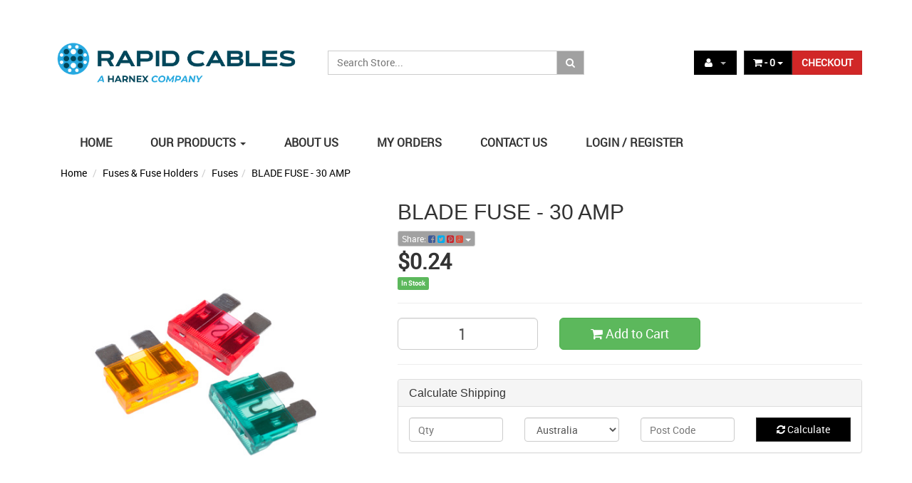

--- FILE ---
content_type: text/html; charset=utf-8
request_url: https://www.rapidcables.com.au/blade-fuse-30-amp
body_size: 25905
content:
<!DOCTYPE html>
<html lang="en">
<head>
<meta http-equiv="Content-Type" content="text/html; charset=utf-8"/>
<meta name="google-site-verification" content="MWJ2AZjMYSC1imjv5hVG5o-m4rBjl04Cxa7rSPwnFOk" />
<meta name="description" content="BLADE FUSE - 30 AMP - Rapid Cables"/>
<meta name="viewport" content="width=device-width, initial-scale=1.0, user-scalable=0"/>
<meta property="og:image" content="/assets/full/E00009.jpg?20210309030334"/>
<meta property="og:title" content="BLADE FUSE - 30 AMP - Rapid Cables"/>
<meta property="og:site_name" content="rapidcables.com.au "/>

<title>BLADE FUSE - 30 AMP - Rapid Cables</title>
<link rel="canonical" href="/blade-fuse-30-amp"/>
<link rel="shortcut icon" href="https://www.rapidcables.com.au/assets/favicon_logo.png"/>
<link class="theme-selector" rel="stylesheet" type="text/css" href="/assets/themes/2016-01-rapidcables-171391/css/app.css?1764651545" media="all"/>
<link rel="stylesheet" type="text/css" href="/assets/themes/2016-01-rapidcables-171391/css/style.css?1333&1764651545" media="all"/>

<link rel="stylesheet" type="text/css" href="https://maxcdn.bootstrapcdn.com/font-awesome/4.3.0/css/font-awesome.min.css" media="all"/>
<link rel="stylesheet" type="text/css" href="https://cdn.neto.com.au/assets/neto-cdn/jquery_ui/1.11.1/css/custom-theme/jquery-ui-1.8.18.custom.css" media="all"/>
<link rel="stylesheet" type="text/css" href="https://cdn.neto.com.au/assets/neto-cdn/fancybox/2.1.5/jquery.fancybox.css" media="all"/>
<!--[if lte IE 8]>
	<script type="text/javascript" src="https://cdn.neto.com.au/assets/neto-cdn/html5shiv/3.7.0/html5shiv.js"></script>
	<script type="text/javascript" src="https://cdn.neto.com.au/assets/neto-cdn/respond.js/1.3.0/respond.min.js"></script>
<![endif]-->
<!-- Begin: Script 103 -->
<!-- Google Analytics -->
<script>
(function(i,s,o,g,r,a,m){i['GoogleAnalyticsObject']=r;i[r]=i[r]||function(){
(i[r].q=i[r].q||[]).push(arguments)},i[r].l=1*new Date();a=s.createElement(o),
m=s.getElementsByTagName(o)[0];a.async=1;a.src=g;m.parentNode.insertBefore(a,m)
})(window,document,'script','//www.google-analytics.com/analytics.js','ga');
ga('create', 'UA-43708668-1', 'auto');
</script>
<!-- End Google Analytics -->
<!-- End: Script 103 -->


</head>
<body id="n_product" class="n_2016-01-rapidcables-171391">
   <div class="container header-message"> <div class="row"> <div class="col-xs-12"></div> </div> </div>
<div class="container wrapper-header">
	<div class="row row-padded">
		<div class="col-xs-12 col-sm-4 wrapper-logo">
			<a href="https://www.rapidcables.com.au" title="Rapid Cables & Accessories">
				<img class="logo" src="/assets/website_logo.png" alt="Rapid Cables & Accessories"/>
			</a>
		</div>
		<div class="col-xs-12 col-sm-4">
			<div class="header-search">
				<form name="productsearch" method="get" action="/">
					<input type="hidden" name="rf" value="kw"/>
					<div class="input-group">
						<input class="form-control ajax_search" value="" id="name_search" autocomplete="off" name="kw" placeholder="Search Store..." type="text"/>
						<span class="input-group-btn">
							<button type="submit" value="Search" class="btn btn-default"><i class="fa fa-search"></i></button>
						</span>
					</div>
				</form>
			</div>
		</div>
		<div class="hidden-xs col-sm-4 text-right">
			<div id="header-cart" class="btn-group">
				<!-- USER HERE -->
				<ul class="nav navbar-nav hidden-xs myacct">
						<li class="lv1-li navbar-right dropdown dropdown-hover"> <a class="btn-primary" href="https://www.rapidcables.com.au/_myacct" ><i class="fa fa-user"></i> <span class="visible-lg visible-inline-lg"><span nloader-content-id="Ag313aDHH64BxVl5nKZdOZN2tpHkns54EUfPfSctz8gJ4uypyd1sDF8uSObcF85AUMugsUS5P6cEXLfBbeyWBY" nloader-content="gIzw7Gj2ZlvfQ9RG4WAXNHJI5Wab51BXTNnuTjOf1Dj7sWxKprqBoUxi5wl7ueD_VzeCtkT0PFZuqpZTgNCBZaX2BuUGVhYGU_5EwMLfcxY" nloader-data="oP2PBa-fsGdhPRZ_don3tnwiJxFuUsEhK2FAe5t7V7o"></span>&nbsp;</span> <span class="caret"></span></a>
							<ul class="dropdown-menu pull-right">
								<li><a href="https://www.rapidcables.com.au/_myacct">Account Home</a></li>
								<li><a href="https://www.rapidcables.com.au/_myacct#orders">Orders</a></li>
								<li><a href="https://www.rapidcables.com.au/_myacct/payrec">Pay Invoices</a></li>
								<li><a href="https://www.rapidcables.com.au/_myacct/favourites">Favourites</a></li>
								<li><a href="https://www.rapidcables.com.au/_myacct/warranty">Resolution Centre</a></li>
								<li><a href="https://www.rapidcables.com.au/_myacct/edit_account">Edit My Details</a></li>
								<li><a href="https://www.rapidcables.com.au/_myacct/edit_address">Edit My Address Book</a></li>
								<li class="divider"></li>
								<span nloader-content-id="x6xg0Z9G3BAVwz5AXDA8Yl_W-o3NcJCwdxKt-a-yvEc4aRuy77rwMz-AvD2G3RY79UGsf-03B6tEwCHzjdbuxA" nloader-content="[base64]" nloader-data="nYjihivYapdZPJL9q9LepR94c5wPc8GOBXGpjB3Phhk"></span></ul>
						</li>
					</ul>
				<a href="#" class="btn btn-primary dropdown-toggle" data-toggle="dropdown"><i class="fa fa-shopping-cart"></i> - <span rel="a2c_item_count">0</span> <span class="visible-lg visible-inline-lg"></span> <span class="caret"></span></a>
				<ul class="dropdown-menu">
					<li class="box" id="neto-dropdown">
						<div class="body padding" id="cartcontents"></div>
						<div class="footer"></div>
					</li>
				</ul>
				<a href="https://www.rapidcables.com.au/_mycart?tkn=cart&ts=1769146673629643" class="btn btn-danger" id="cartcontentsheader">
					CHECKOUT
				</a>

			</div>
		</div>
	</div>
	<div class="row">
		<div class="col-xs-12">
			<div class="navbar navbar-default">
				<div class="navbar-header">
					<ul class="navigation-list list-inline visible-xs nMobileNav">
						<li><a href="#" class="nToggleMenu" data-target=".navbar-responsive-collapse"><span class="icon"><i class="fa fa-bars"></i></span><br>
						Menu</a></li>
						<li><a href="/products"><span class="icon"><i class="fa fa-gift"></i></span><br>
						Shop</a></li>
						<li><a href="https://www.rapidcables.com.au/_mycart?tkn=cart&ts=1769146673309085"><span class="icon"><i class="fa fa-shopping-cart"></i></span><br>
						Cart (<span rel="a2c_item_count">0</span>)</a></li>
						<li><a href="/_myacct/"><span class="icon"><i class="fa fa-user"></i></span><br>
						Account</a></li>
					</ul>
				</div>
				<div class="navbar-collapse collapse navbar-responsive-collapse">
					<ul class="nav navbar-nav navctr">
						<li> <a href="/">HOME</a></li>
						<li class="dropdown dropdown-hover"> <a class="dropdown-toggle" href="/products">OUR PRODUCTS <span class="caret"></span></a>
							<ul class="dropdown-menu">
							<li class=""><a href="https://www.rapidcables.com.au/quick-connect-terminals-and-splices/" class="nuhover dropdown-toggle"><i class="fa fa-angle-right"></i> Quick Connect Terminals & Splices </a>
										</li><li class="dropdown dropdown-hover"><a href="https://www.rapidcables.com.au/cable-protection" class="nuhover dropdown-toggle"><i class="fa fa-angle-right"></i> Cable Protection <span class="caret"></span></a>
										<ul class="dropdown-menu dropdown-menu-horizontal">
												<li class=""> <a href="https://www.rapidcables.com.au/cable-protection/cable-glands/" class="nuhover dropdown-toggle"><i class="fa fa-angle-right"></i> &nbsp;Cable Glands </a>
										</li><li class=""> <a href="https://www.rapidcables.com.au/cable-protection/conduit/" class="nuhover dropdown-toggle"><i class="fa fa-angle-right"></i> &nbsp;Conduit </a>
										</li><li class=""> <a href="https://www.rapidcables.com.au/cable-protection/spilt-conduit/" class="nuhover dropdown-toggle"><i class="fa fa-angle-right"></i> &nbsp;Split Conduit </a>
										</li><li class=""> <a href="https://www.rapidcables.com.au/cable-protection/pvc-tube/" class="nuhover dropdown-toggle"><i class="fa fa-angle-right"></i> &nbsp;PVC Tube </a>
										</li><li class=""> <a href="https://www.rapidcables.com.au/cable-protection/cloth-tape/" class="nuhover dropdown-toggle"><i class="fa fa-angle-right"></i> &nbsp;Cloth Tape </a>
										</li><li class=""> <a href="https://www.rapidcables.com.au/cable-protection/pvc-tape/" class="nuhover dropdown-toggle"><i class="fa fa-angle-right"></i> &nbsp;PVC Tape </a>
										</li><li class=""> <a href="https://www.rapidcables.com.au/cable-protection/heat-shrink/" class="nuhover dropdown-toggle"><i class="fa fa-angle-right"></i> &nbsp;Heat Shrink </a>
										</li><li class=""> <a href="https://www.rapidcables.com.au/cable-protection/cable-ties/" class="nuhover dropdown-toggle"><i class="fa fa-angle-right"></i> &nbsp;Cable Ties & Fasteners </a>
										</li><li class=""> <a href="https://www.rapidcables.com.au/cable-protection/braid/" class="nuhover dropdown-toggle"><i class="fa fa-angle-right"></i> &nbsp;Braid </a>
										</li>
											</ul>
										</li><li class="dropdown dropdown-hover"><a href="https://www.rapidcables.com.au/~-108" class="nuhover dropdown-toggle"><i class="fa fa-angle-right"></i> Cables <span class="caret"></span></a>
										<ul class="dropdown-menu dropdown-menu-horizontal">
												<li class=""> <a href="https://www.rapidcables.com.au/cables/automotive-cable/" class="nuhover dropdown-toggle"><i class="fa fa-angle-right"></i> &nbsp;Automotive Cable </a>
										</li><li class=""> <a href="https://www.rapidcables.com.au/cables/flexible-power-welding-cable/" class="nuhover dropdown-toggle"><i class="fa fa-angle-right"></i> &nbsp;Flexible Cable </a>
										</li><li class=""> <a href="https://www.rapidcables.com.au/cables/battery-starter-cable/" class="nuhover dropdown-toggle"><i class="fa fa-angle-right"></i> &nbsp;Battery & Starter Cable </a>
										</li><li class=""> <a href="https://www.rapidcables.com.au/cables/twin-cable/" class="nuhover dropdown-toggle"><i class="fa fa-angle-right"></i> &nbsp;Twin Cable </a>
										</li><li class=""> <a href="https://www.rapidcables.com.au/cables/data-cble/" class="nuhover dropdown-toggle"><i class="fa fa-angle-right"></i> &nbsp;Data & Co-Axial Cable </a>
										</li><li class=""> <a href="https://www.rapidcables.com.au/cables/trailer-cable/" class="nuhover dropdown-toggle"><i class="fa fa-angle-right"></i> &nbsp;Trailer Cable </a>
										</li><li class=""> <a href="https://www.rapidcables.com.au/cables/marine-cable/" class="nuhover dropdown-toggle"><i class="fa fa-angle-right"></i> &nbsp;Marine Cable </a>
										</li><li class=""> <a href="https://www.rapidcables.com.au/cables/automotive-cable/communication-cable-j1939/" class="nuhover dropdown-toggle"><i class="fa fa-angle-right"></i> &nbsp;Comms Cable - J1939 </a>
										</li><li class=""> <a href="https://www.rapidcables.com.au/custom-cable-printing/" class="nuhover dropdown-toggle"><i class="fa fa-angle-right"></i> &nbsp;Custom Cable Printing (Black Only) </a>
										</li>
											</ul>
										</li><li class="dropdown dropdown-hover"><a href="https://www.rapidcables.com.au/connectors-terminals/" class="nuhover dropdown-toggle"><i class="fa fa-angle-right"></i> Connectors & Terminals <span class="caret"></span></a>
										<ul class="dropdown-menu dropdown-menu-horizontal">
												<li class="dropdown dropdown-hover"> <a href="https://www.rapidcables.com.au/connectors-terminals/delphi-weatherpack-series/" class="nuhover dropdown-toggle"><i class="fa fa-angle-right"></i> &nbsp;Delphi <span class="caret"></span></a>
										<ul class="dropdown-menu dropdown-menu-horizontal">
												<li class=""> <a href="https://www.rapidcables.com.au/connectors-terminals/delphi-weatherpack-series/delphi-connector-kits/">Connector Kits</a>
										</li><li class=""> <a href="https://www.rapidcables.com.au/connectors-terminals/delphi-weatherpack-series/delphi-connectors-accessories/">Connectors & Accessories</a>
										</li><li class=""> <a href="https://www.rapidcables.com.au/cable-seal/">Cable Seal</a>
										</li><li class=""> <a href="https://www.rapidcables.com.au/terminals-contacts/~-404">Terminals & Contacts</a>
										</li>
											</ul>
										</li><li class="dropdown dropdown-hover"> <a href="https://www.rapidcables.com.au/connectors-terminals/deutsch/" class="nuhover dropdown-toggle"><i class="fa fa-angle-right"></i> &nbsp;Deutsch <span class="caret"></span></a>
										<ul class="dropdown-menu dropdown-menu-horizontal">
												<li class=""> <a href="https://www.rapidcables.com.au/connectors-terminals/deutsch/dt-series/">DT Series</a>
										</li><li class=""> <a href="https://www.rapidcables.com.au/connectors-terminals/deutsch/dtm-series/">DTM Series</a>
										</li><li class=""> <a href="https://www.rapidcables.com.au/deutsch-clips/">Deutsch Accessories</a>
										</li><li class=""> <a href="https://www.rapidcables.com.au/connectors-terminals/deutsch/deutsch-removal-tools/">Deutsch Removal Tools</a>
										</li><li class=""> <a href="https://www.rapidcables.com.au/connectors-terminals/deutsch/drc-series/">DRC Series</a>
										</li><li class=""> <a href="https://www.rapidcables.com.au/connectors-terminals/deutsch/dtp-series/">DTP Series</a>
										</li><li class=""> <a href="https://www.rapidcables.com.au/hdc-series/">HDC Series</a>
										</li><li class=""> <a href="https://www.rapidcables.com.au/connectors-terminals/deutsch/hd-series/">HD Series</a>
										</li><li class=""> <a href="https://www.rapidcables.com.au/connectors-terminals/deutsch/hdp-series/">HDP Series</a>
										</li><li class=""> <a href="https://www.rapidcables.com.au/dthd/">DTHD</a>
										</li><li class=""> <a href="https://www.rapidcables.com.au/drb-series/">DRB Series</a>
										</li><li class=""> <a href="https://www.rapidcables.com.au/deutsch-pins-sockets/">Deutsch Pins & Sockets</a>
										</li>
											</ul>
										</li><li class="dropdown dropdown-hover"> <a href="https://www.rapidcables.com.au/connectors-terminals/amp-superseal-series/" class="nuhover dropdown-toggle"><i class="fa fa-angle-right"></i> &nbsp;AMP <span class="caret"></span></a>
										<ul class="dropdown-menu dropdown-menu-horizontal">
												<li class=""> <a href="https://www.rapidcables.com.au/connectors-terminals/amp-superseal-series/kits/">Kits</a>
										</li><li class=""> <a href="https://www.rapidcables.com.au/connectors-terminals/amp-superseal-series/connectors-accessories/">Connectors & Accessories</a>
										</li><li class=""> <a href="https://www.rapidcables.com.au/pins-sockets/">Pins & Sockets</a>
										</li>
											</ul>
										</li><li class="dropdown dropdown-hover"> <a href="https://www.rapidcables.com.au/connectors-terminals/quick-connect/" class="nuhover dropdown-toggle"><i class="fa fa-angle-right"></i> &nbsp;Quick Connect <span class="caret"></span></a>
										<ul class="dropdown-menu dropdown-menu-horizontal">
												<li class=""> <a href="https://www.rapidcables.com.au/connectors-terminals/quick-connect/connector-kits/">Connector Kits</a>
										</li><li class=""> <a href="https://www.rapidcables.com.au/connectors-terminals/quick-connect/connector-accessories/">Connectors</a>
										</li><li class=""> <a href="https://www.rapidcables.com.au/connectors-terminals/quick-connect/terminals/">Terminals</a>
										</li>
											</ul>
										</li><li class="dropdown dropdown-hover"> <a href="https://www.rapidcables.com.au/te-connectivity/" class="nuhover dropdown-toggle"><i class="fa fa-angle-right"></i> &nbsp;TE Connectivity <span class="caret"></span></a>
										<ul class="dropdown-menu dropdown-menu-horizontal">
												<li class=""> <a href="https://www.rapidcables.com.au/mate-n-lok/">MATE-N-LOK</a>
										</li><li class=""> <a href="https://www.rapidcables.com.au/mcp-2.8-series/">MCP 2.8 Series</a>
										</li><li class=""> <a href="https://www.rapidcables.com.au/terminals-contacts/">Terminals / Contacts</a>
										</li>
											</ul>
										</li><li class="dropdown dropdown-hover"> <a href="https://www.rapidcables.com.au/yazaki/" class="nuhover dropdown-toggle"><i class="fa fa-angle-right"></i> &nbsp;YAZAKI <span class="caret"></span></a>
										<ul class="dropdown-menu dropdown-menu-horizontal">
												<li class=""> <a href="https://www.rapidcables.com.au/terminals-contacts/~-409">Terminals & Contacts</a>
										</li>
											</ul>
										</li><li class="dropdown dropdown-hover"> <a href="https://www.rapidcables.com.au/sumitomo/" class="nuhover dropdown-toggle"><i class="fa fa-angle-right"></i> &nbsp;SUMITOMO <span class="caret"></span></a>
										<ul class="dropdown-menu dropdown-menu-horizontal">
												<li class=""> <a href="https://www.rapidcables.com.au/terminals-contacts/~-410">Terminals / Contacts</a>
										</li>
											</ul>
										</li><li class="dropdown dropdown-hover"> <a href="https://www.rapidcables.com.au/jst-sales-america-inc/" class="nuhover dropdown-toggle"><i class="fa fa-angle-right"></i> &nbsp;JST Sales America Inc. <span class="caret"></span></a>
										<ul class="dropdown-menu dropdown-menu-horizontal">
												<li class=""> <a href="https://www.rapidcables.com.au/terminals-contacts/~-408">Terminals & Contacts</a>
										</li>
											</ul>
										</li><li class="dropdown dropdown-hover"> <a href="https://www.rapidcables.com.au/molex/" class="nuhover dropdown-toggle"><i class="fa fa-angle-right"></i> &nbsp;Molex <span class="caret"></span></a>
										<ul class="dropdown-menu dropdown-menu-horizontal">
												<li class=""> <a href="https://www.rapidcables.com.au/pins-sockets/~-401">Pins & Sockets</a>
										</li>
											</ul>
										</li><li class=""> <a href="https://www.rapidcables.com.au/bosch/" class="nuhover dropdown-toggle"><i class="fa fa-angle-right"></i> &nbsp;Bosch </a>
										</li><li class="dropdown dropdown-hover"> <a href="https://www.rapidcables.com.au/itt-cannon/" class="nuhover dropdown-toggle"><i class="fa fa-angle-right"></i> &nbsp;ITT Cannon <span class="caret"></span></a>
										<ul class="dropdown-menu dropdown-menu-horizontal">
												<li class=""> <a href="https://www.rapidcables.com.au/veam-series/">VEAM Series</a>
										</li><li class=""> <a href="https://www.rapidcables.com.au/trident-series/">TRIDENT Series</a>
										</li><li class=""> <a href="https://www.rapidcables.com.au/apd-series/">APD Series</a>
										</li><li class=""> <a href="https://www.rapidcables.com.au/sure-seal-series/">SURE SEAL Series</a>
										</li>
											</ul>
										</li>
											</ul>
										</li><li class="dropdown dropdown-hover"><a href="https://www.rapidcables.com.au/battery-cable-accessories/" class="nuhover dropdown-toggle"><i class="fa fa-angle-right"></i> Battery Cable & Accessories <span class="caret"></span></a>
										<ul class="dropdown-menu dropdown-menu-horizontal">
												<li class=""> <a href="https://www.rapidcables.com.au/battery-cable-accessories/battery-cables/" class="nuhover dropdown-toggle"><i class="fa fa-angle-right"></i> &nbsp;Battery Cables </a>
										</li>
											</ul>
										</li><li class=""><a href="https://www.rapidcables.com.au/heat-shrink/" class="nuhover dropdown-toggle"><i class="fa fa-angle-right"></i> Heat Shrink </a>
										</li><li class=""><a href="https://www.rapidcables.com.au/vouchers/" class="nuhover dropdown-toggle"><i class="fa fa-angle-right"></i> Gift Vouchers </a>
										</li><li class=""><a href="https://www.rapidcables.com.au/cable-ties-tape/" class="nuhover dropdown-toggle"><i class="fa fa-angle-right"></i> Cable Ties & Tape </a>
										</li><li class="dropdown dropdown-hover"><a href="https://www.rapidcables.com.au/cable-lugs-links/" class="nuhover dropdown-toggle"><i class="fa fa-angle-right"></i> Cable Lugs & Links <span class="caret"></span></a>
										<ul class="dropdown-menu dropdown-menu-horizontal">
												<li class=""> <a href="https://www.rapidcables.com.au/cable-lugs-links/lugs-6mm-95mm/" class="nuhover dropdown-toggle"><i class="fa fa-angle-right"></i> &nbsp;Lugs </a>
										</li><li class=""> <a href="https://www.rapidcables.com.au/cable-lugs-links/links-6mm-95mm/" class="nuhover dropdown-toggle"><i class="fa fa-angle-right"></i> &nbsp;Links </a>
										</li>
											</ul>
										</li><li class="dropdown dropdown-hover"><a href="https://www.rapidcables.com.au/fuses-fuse-holders/" class="nuhover dropdown-toggle"><i class="fa fa-angle-right"></i> Fuses & Fuse Holders <span class="caret"></span></a>
										<ul class="dropdown-menu dropdown-menu-horizontal">
												<li class=""> <a href="https://www.rapidcables.com.au/fuses-fuse-holders/fuses/" class="nuhover dropdown-toggle"><i class="fa fa-angle-right"></i> &nbsp;Fuses </a>
										</li><li class=""> <a href="https://www.rapidcables.com.au/fuses-fuse-holders/fuse-holders/" class="nuhover dropdown-toggle"><i class="fa fa-angle-right"></i> &nbsp;Fuse Holders </a>
										</li><li class=""> <a href="https://www.rapidcables.com.au/accessories/" class="nuhover dropdown-toggle"><i class="fa fa-angle-right"></i> &nbsp;Accessories </a>
										</li>
											</ul>
										</li><li class=""><a href="https://www.rapidcables.com.au/connector-kits/" class="nuhover dropdown-toggle"><i class="fa fa-angle-right"></i> Connector Kits </a>
										</li><li class="dropdown dropdown-hover"><a href="https://www.rapidcables.com.au/hand-tools" class="nuhover dropdown-toggle"><i class="fa fa-angle-right"></i> Hand Tools <span class="caret"></span></a>
										<ul class="dropdown-menu dropdown-menu-horizontal">
												<li class=""> <a href="https://www.rapidcables.com.au/hand-tools/crimpers/" class="nuhover dropdown-toggle"><i class="fa fa-angle-right"></i> &nbsp;Crimpers </a>
										</li>
											</ul>
										</li><li class=""><a href="https://www.rapidcables.com.au/anderson-connectors-accessories/" class="nuhover dropdown-toggle"><i class="fa fa-angle-right"></i> Anderson Products </a>
										</li>
							</ul>
						</li>
							<li class=""> <a href="/about_us" >ABOUT US </a>
										</li><li class=""> <a href="/_myacct/#orders" >MY ORDERS </a>
										</li><li class=""> <a href="/contact-us" >CONTACT US </a>
										</li><li class=""> <a href="/_myacct/login" >LOGIN / REGISTER </a>
										</li>
						</ul>

				</div>
			</div>
		</div>
	</div>
</div>
<div id="main-content" class="container" role="main">
	<div class="row">
<div class="col-xs-12">
	<ul class="breadcrumb">
		<li><a href="https://www.rapidcables.com.au">Home</a></li>
		<li><a href="/fuses-fuse-holders/">Fuses &amp; Fuse Holders</a></li><li><a href="/fuses-fuse-holders/fuses/">Fuses</a></li><li><a href="/blade-fuse-30-amp">BLADE FUSE - 30 AMP</a></li>
	</ul>
	<div class="row">
		<div class="col-sm-5">
			<div id="_jstl__images"><input type="hidden" id="_jstl__images_k0" value="template"/><input type="hidden" id="_jstl__images_v0" value="aW1hZ2Vz"/><input type="hidden" id="_jstl__images_k1" value="type"/><input type="hidden" id="_jstl__images_v1" value="aXRlbQ"/><input type="hidden" id="_jstl__images_k2" value="onreload"/><input type="hidden" id="_jstl__images_v2" value=""/><input type="hidden" id="_jstl__images_k3" value="content_id"/><input type="hidden" id="_jstl__images_v3" value="200"/><input type="hidden" id="_jstl__images_k4" value="sku"/><input type="hidden" id="_jstl__images_v4" value="E00009"/><input type="hidden" id="_jstl__images_k5" value="preview"/><input type="hidden" id="_jstl__images_v5" value="y"/><div id="_jstl__images_r"><meta property="og:image" content=""/>

<div class="main-image text-center">
	<a href="/assets/full/E00009.jpg?20210309030334" class=" fancybox" rel="product_images">
		<div class="zoom">
			<img src="/assets/full/E00009.jpg?20210309030334" class="hidden">
			<img src="/assets/thumbL/E00009.jpg?20210309032356" rel="itmimgE00009" alt="BLADE FUSE - 30 AMP" border="0" id="main-image" itemprop="image">
		</div>
	</a>
</div>
<div class="clear"></div><br />

<div class="clear"></div>
<div class="row">

</div></div></div>
		</div>
		<div class="col-sm-7">
			<div id="_jstl__header"><input type="hidden" id="_jstl__header_k0" value="template"/><input type="hidden" id="_jstl__header_v0" value="aGVhZGVy"/><input type="hidden" id="_jstl__header_k1" value="type"/><input type="hidden" id="_jstl__header_v1" value="aXRlbQ"/><input type="hidden" id="_jstl__header_k2" value="preview"/><input type="hidden" id="_jstl__header_v2" value="y"/><input type="hidden" id="_jstl__header_k3" value="sku"/><input type="hidden" id="_jstl__header_v3" value="E00009"/><input type="hidden" id="_jstl__header_k4" value="content_id"/><input type="hidden" id="_jstl__header_v4" value="200"/><input type="hidden" id="_jstl__header_k5" value="onreload"/><input type="hidden" id="_jstl__header_v5" value=""/><div id="_jstl__header_r"><div itemscope itemtype="http://schema.org/Product" class="row">
	<div class="wrapper-product-title col-sm-12">
		<h1 itemprop="name">BLADE FUSE - 30 AMP</h1>
		<div class="dropdown">
			<button class="btn btn-default btn-xs dropdown-toggle" type="button" id="dropdownMenu1" data-toggle="dropdown" aria-expanded="true">
				Share: <i class="fa fa-facebook-square text-facebook"></i>
				<i class="fa fa-twitter-square text-twitter"></i>
				<i class="fa fa-pinterest-square text-pinterest"></i>
				<i class="fa fa-google-plus-square text-google-plus"></i>
				<span class="caret"></span>
			</button>
			<ul class="dropdown-menu" role="menu" aria-labelledby="dropdownMenu1">
				<li role="presentation"><a class="js-social-share" role="menuitem" tabindex="-1" href="//www.facebook.com/sharer/sharer.php?u=https%3A%2F%2Fwww.rapidcables.com.au%2Fblade-fuse-30-amp"><i class="fa fa-facebook-square text-facebook"></i> Facebook</a></li>
				<li role="presentation"><a class="js-social-share" role="menuitem" tabindex="-1" href="//twitter.com/intent/tweet/?text=BLADE%20FUSE%20-%2030%20AMP&amp;url=https%3A%2F%2Fwww.rapidcables.com.au%2Fblade-fuse-30-amp"><i class="fa fa-twitter-square text-twitter"></i> Twitter</a></li>
				<li role="presentation"><a class="js-social-share" role="menuitem" tabindex="-1" href="//www.pinterest.com/pin/create/button/?url=https%3A%2F%2Fwww.rapidcables.com.au%2Fblade-fuse-30-amp&amp;description=BLADE%20FUSE%20-%2030%20AMP"><i class="fa fa-pinterest-square text-pinterest"></i> Pinterest</a></li>
				<li role="presentation"><a class="js-social-share" role="menuitem" tabindex="-1" href="//plus.google.com/share?url=https%3A%2F%2Fwww.rapidcables.com.au%2Fblade-fuse-30-amp"><i class="fa fa-google-plus-square text-google-plus"></i> Google+</a></li>
			</ul>
		</div>
	</div>
	<div itemprop="offers" itemscope itemtype="http://schema.org/Offer" class="wrapper-pricing col-sm-4">
			<meta itemprop="priceCurrency" content="AUD">
			<div class="productprice productpricetext" itemprop="price">
					$0.24
				</div>
				<span itemprop="availability" content="in_stock" class="label label-success">In Stock</span>
			</div>
	</div></div></div>
			<form>
				
				
				</form>
			<div id="_jstl__buying_options"><input type="hidden" id="_jstl__buying_options_k0" value="template"/><input type="hidden" id="_jstl__buying_options_v0" value="YnV5aW5nX29wdGlvbnM"/><input type="hidden" id="_jstl__buying_options_k1" value="type"/><input type="hidden" id="_jstl__buying_options_v1" value="aXRlbQ"/><input type="hidden" id="_jstl__buying_options_k2" value="preview"/><input type="hidden" id="_jstl__buying_options_v2" value="y"/><input type="hidden" id="_jstl__buying_options_k3" value="sku"/><input type="hidden" id="_jstl__buying_options_v3" value="E00009"/><input type="hidden" id="_jstl__buying_options_k4" value="content_id"/><input type="hidden" id="_jstl__buying_options_v4" value="200"/><input type="hidden" id="_jstl__buying_options_k5" value="onreload"/><input type="hidden" id="_jstl__buying_options_v5" value=""/><div id="_jstl__buying_options_r"><div class="extra-options">
	
	<hr />
	<!-- PRODUCT OPTIONS -->
	

	
	
	
	<form class="buying-options">
		<input type="hidden" id="modelwS2laE00009" name="model" value="BLADE FUSE - 30 AMP">
		<input type="hidden" id="thumbwS2laE00009" name="thumb" value="/assets/thumb/E00009.jpg?20210309033828">
		<input type="hidden" id="skuwS2laE00009" name="sku" value="E00009">
		<div class="row btn-stack">
			<div class="col-xs-12 col-md-4">
				<input type="number" min="0" class="form-control qty input-lg" id="qtywS2laE00009" name="qty" value="1" size="2"/>
			</div>
			<div class="col-xs-12 col-md-4">
				<button type="button" title="Add to Cart" class="addtocart btn btn-success btn-block btn-lg btn-loads" data-loading-text="<i class='fa fa-spinner fa-spin' style='font-size: 14px'></i>" rel="wS2laE00009"><i class="fa fa-shopping-cart icon-white"></i> Add to Cart</button>
				</div>
			<div class="col-xs-12 col-md-4">
				</div>
		</div>
	</form>
	<hr/>
	<div class="panel panel-default" id="shipbox">
		<div class="panel-heading">
			<h3 class="panel-title">Calculate Shipping</h3>
		</div>
		<div class="panel-body">
			<div class="row btn-stack">
				<div class="col-xs-12 col-md-3">
					<input type="number" name="input" id="n_qty" value="" size="2" class="form-control" placeholder="Qty">
				</div>
				<div class="col-xs-12 col-md-3">
					<select id="country" class="form-control">
						<option value="AU" selected>Australia</option><option value="AF" >Afghanistan</option><option value="AX" >Aland Islands</option><option value="AL" >Albania</option><option value="DZ" >Algeria</option><option value="AS" >American Samoa</option><option value="AD" >Andorra</option><option value="AO" >Angola</option><option value="AI" >Anguilla</option><option value="AQ" >Antarctica</option><option value="AG" >Antigua and Barbuda</option><option value="AR" >Argentina</option><option value="AM" >Armenia</option><option value="AW" >Aruba</option><option value="AT" >Austria</option><option value="AZ" >Azerbaijan</option><option value="BS" >Bahamas</option><option value="BH" >Bahrain</option><option value="BD" >Bangladesh</option><option value="BB" >Barbados</option><option value="BY" >Belarus</option><option value="BE" >Belgium</option><option value="BZ" >Belize</option><option value="BJ" >Benin</option><option value="BM" >Bermuda</option><option value="BT" >Bhutan</option><option value="BO" >Bolivia, Plurinational State of</option><option value="BQ" >Bonaire, Sint Eustatius and Saba</option><option value="BA" >Bosnia and Herzegovina</option><option value="BW" >Botswana</option><option value="BV" >Bouvet Island</option><option value="BR" >Brazil</option><option value="IO" >British Indian Ocean Territory</option><option value="BN" >Brunei Darussalam</option><option value="BG" >Bulgaria</option><option value="BF" >Burkina Faso</option><option value="BI" >Burundi</option><option value="KH" >Cambodia</option><option value="CM" >Cameroon</option><option value="CA" >Canada</option><option value="CV" >Cape Verde</option><option value="KY" >Cayman Islands</option><option value="CF" >Central African Republic</option><option value="TD" >Chad</option><option value="CL" >Chile</option><option value="CN" >China</option><option value="CX" >Christmas Island</option><option value="CC" >Cocos (Keeling) Islands</option><option value="CO" >Colombia</option><option value="KM" >Comoros</option><option value="CG" >Congo</option><option value="CD" >Congo, the Democratic Republic of the</option><option value="CK" >Cook Islands</option><option value="CR" >Costa Rica</option><option value="CI" >Cote d'Ivoire</option><option value="HR" >Croatia</option><option value="CU" >Cuba</option><option value="CW" >Curaçao</option><option value="CY" >Cyprus</option><option value="CZ" >Czech Republic</option><option value="DK" >Denmark</option><option value="DJ" >Djibouti</option><option value="DM" >Dominica</option><option value="DO" >Dominican Republic</option><option value="EC" >Ecuador</option><option value="EG" >Egypt</option><option value="SV" >El Salvador</option><option value="GQ" >Equatorial Guinea</option><option value="ER" >Eritrea</option><option value="EE" >Estonia</option><option value="SZ" >Eswatini, Kingdom of</option><option value="ET" >Ethiopia</option><option value="FK" >Falkland Islands (Malvinas)</option><option value="FO" >Faroe Islands</option><option value="FJ" >Fiji</option><option value="FI" >Finland</option><option value="FR" >France</option><option value="GF" >French Guiana</option><option value="PF" >French Polynesia</option><option value="TF" >French Southern Territories</option><option value="GA" >Gabon</option><option value="GM" >Gambia</option><option value="GE" >Georgia</option><option value="DE" >Germany</option><option value="GH" >Ghana</option><option value="GI" >Gibraltar</option><option value="GR" >Greece</option><option value="GL" >Greenland</option><option value="GD" >Grenada</option><option value="GP" >Guadeloupe</option><option value="GU" >Guam</option><option value="GT" >Guatemala</option><option value="GG" >Guernsey</option><option value="GN" >Guinea</option><option value="GW" >Guinea-Bissau</option><option value="GY" >Guyana</option><option value="HT" >Haiti</option><option value="HM" >Heard Island and McDonald Islands</option><option value="VA" >Holy See (Vatican City State)</option><option value="HN" >Honduras</option><option value="HK" >Hong Kong</option><option value="HU" >Hungary</option><option value="IS" >Iceland</option><option value="IN" >India</option><option value="ID" >Indonesia</option><option value="IR" >Iran, Islamic Republic of</option><option value="IQ" >Iraq</option><option value="IE" >Ireland</option><option value="IM" >Isle of Man</option><option value="IL" >Israel</option><option value="IT" >Italy</option><option value="JM" >Jamaica</option><option value="JP" >Japan</option><option value="JE" >Jersey</option><option value="JO" >Jordan</option><option value="KZ" >Kazakhstan</option><option value="KE" >Kenya</option><option value="KI" >Kiribati</option><option value="KP" >Korea, Democratic People's Republic of</option><option value="KR" >Korea, Republic of</option><option value="KW" >Kuwait</option><option value="KG" >Kyrgyzstan</option><option value="LA" >Lao People's Democratic Republic</option><option value="LV" >Latvia</option><option value="LB" >Lebanon</option><option value="LS" >Lesotho</option><option value="LR" >Liberia</option><option value="LY" >Libya</option><option value="LI" >Liechtenstein</option><option value="LT" >Lithuania</option><option value="LU" >Luxembourg</option><option value="MO" >Macao</option><option value="MG" >Madagascar</option><option value="MW" >Malawi</option><option value="MY" >Malaysia</option><option value="MV" >Maldives</option><option value="ML" >Mali</option><option value="MT" >Malta</option><option value="MH" >Marshall Islands</option><option value="MQ" >Martinique</option><option value="MR" >Mauritania</option><option value="MU" >Mauritius</option><option value="YT" >Mayotte</option><option value="MX" >Mexico</option><option value="FM" >Micronesia, Federated States of</option><option value="MD" >Moldova, Republic of</option><option value="MC" >Monaco</option><option value="MN" >Mongolia</option><option value="ME" >Montenegro</option><option value="MS" >Montserrat</option><option value="MA" >Morocco</option><option value="MZ" >Mozambique</option><option value="MM" >Myanmar</option><option value="NA" >Namibia</option><option value="NR" >Nauru</option><option value="NP" >Nepal</option><option value="NL" >Netherlands</option><option value="NC" >New Caledonia</option><option value="NZ" >New Zealand</option><option value="NI" >Nicaragua</option><option value="NE" >Niger</option><option value="NG" >Nigeria</option><option value="NU" >Niue</option><option value="NF" >Norfolk Island</option><option value="MK" >North Macedonia, Republic of</option><option value="MP" >Northern Mariana Islands</option><option value="NO" >Norway</option><option value="OM" >Oman</option><option value="PK" >Pakistan</option><option value="PW" >Palau</option><option value="PS" >Palestine, State of</option><option value="PA" >Panama</option><option value="PG" >Papua New Guinea</option><option value="PY" >Paraguay</option><option value="PE" >Peru</option><option value="PH" >Philippines</option><option value="PN" >Pitcairn</option><option value="PL" >Poland</option><option value="PT" >Portugal</option><option value="PR" >Puerto Rico</option><option value="QA" >Qatar</option><option value="RE" >Reunion</option><option value="RO" >Romania</option><option value="RU" >Russian Federation</option><option value="RW" >Rwanda</option><option value="BL" >Saint Barthélemy</option><option value="SH" >Saint Helena, Ascension and Tristan da Cunha</option><option value="KN" >Saint Kitts and Nevis</option><option value="LC" >Saint Lucia</option><option value="MF" >Saint Martin (French part)</option><option value="PM" >Saint Pierre and Miquelon</option><option value="VC" >Saint Vincent and the Grenadines</option><option value="WS" >Samoa</option><option value="SM" >San Marino</option><option value="ST" >Sao Tome and Principe</option><option value="SA" >Saudi Arabia</option><option value="SN" >Senegal</option><option value="RS" >Serbia</option><option value="SC" >Seychelles</option><option value="SL" >Sierra Leone</option><option value="SG" >Singapore</option><option value="SX" >Sint Maarten (Dutch part)</option><option value="SK" >Slovakia</option><option value="SI" >Slovenia</option><option value="SB" >Solomon Islands</option><option value="SO" >Somalia</option><option value="ZA" >South Africa</option><option value="GS" >South Georgia and the South Sandwich Islands</option><option value="SS" >South Sudan</option><option value="ES" >Spain</option><option value="LK" >Sri Lanka</option><option value="SD" >Sudan</option><option value="SR" >Suriname</option><option value="SJ" >Svalbard and Jan Mayen</option><option value="SE" >Sweden</option><option value="CH" >Switzerland</option><option value="SY" >Syrian Arab Republic</option><option value="TW" >Taiwan</option><option value="TJ" >Tajikistan</option><option value="TZ" >Tanzania, United Republic of</option><option value="TH" >Thailand</option><option value="TL" >Timor-Leste</option><option value="TG" >Togo</option><option value="TK" >Tokelau</option><option value="TO" >Tonga</option><option value="TT" >Trinidad and Tobago</option><option value="TN" >Tunisia</option><option value="TR" >Turkey</option><option value="TM" >Turkmenistan</option><option value="TC" >Turks and Caicos Islands</option><option value="TV" >Tuvalu</option><option value="UG" >Uganda</option><option value="UA" >Ukraine</option><option value="AE" >United Arab Emirates</option><option value="GB" >United Kingdom</option><option value="US" >United States</option><option value="UM" >United States Minor Outlying Islands</option><option value="UY" >Uruguay</option><option value="UZ" >Uzbekistan</option><option value="VU" >Vanuatu</option><option value="VE" >Venezuela, Bolivarian Republic of</option><option value="VN" >Vietnam</option><option value="VG" >Virgin Islands, British</option><option value="VI" >Virgin Islands, U.S.</option><option value="WF" >Wallis and Futuna</option><option value="EH" >Western Sahara</option><option value="YE" >Yemen</option><option value="ZM" >Zambia</option><option value="ZW" >Zimbabwe</option>
					</select>
				</div>
				<div class="col-xs-12 col-md-3">
					<input type="text" name="input" id="zip" value="" size="5" class="form-control" placeholder="Post Code">
				</div>
				<div class="col-xs-12 col-md-3">
					<button type="button" class="btn btn-block btn-primary btn-loads" data-loading-text="<i class='fa fa-refresh fa-spin' style='font-size: 14px'></i>" onClick="javascript:$.load_ajax_template('_buying_options', {'showloading': '1', 'sku': 'E00009', 'qty': $('#n_qty').val() , 'ship_zip': $('#zip').val(), 'ship_country': $('#country').val()}),$(this).button('loading');" title="Calculate"><i class="fa fa-refresh"></i> Calculate</button>
				</div>
			</div>
			<span nloader-content-id="Q_EWlsSB8ZlrCken3AIKGSV1DGwmncTI27daj-n1G0YwlmqorDud9ZAHsBBrIlkbG7ipfeXsDJvTgLTkCkv2rE" nloader-content="[base64]" nloader-data="[base64]"></span>
		</div>
	</div>
	<!-- End Shipping Options -->
	</div>

<div class="modal fade notifymodal" id="notifymodal">
	<div class="modal-dialog">
		<div class="modal-content">
			<div class="modal-header">
				<h4 class="modal-title">Notify me when back in stock</h4>
			</div>
			<div class="modal-body">
				<div class="form-group">
					<label>Your Name</label>
					<input placeholder="Jane Smith" name="from_name" id="from_name" type="text" class="form-control" value="">
				</div>
				<div class="form-group">
					<label>Your Email Address</label>
					<input placeholder="jane.smith@test.com.au" name="from" id="from" type="email" class="form-control" value="">
				</div>
			</div>
			<div class="modal-footer">
				<input class="btn btn-danger" type="button" data-dismiss="modal" value="Cancel">
				<input class="btn btn-success" type="button" data-dismiss="modal" value="Save My Details" onClick="javascript:$.addNotifyBackInStock('E00009', '');">
			</div>
		</div><!-- /.modal-content -->
	</div>
</div></div></div>
			</div>
	</div>
	<div class="row">
		<div class="col-xs-12">
			
			
			<div class="tabbable">
				<ul class="nav nav-tabs">
					<li class="active">
						<a href="#description" data-toggle="tab">Description</a>
					</li>
					<li>
						<a href="#specifications" data-toggle="tab">Specifications</a>
					</li>
					<li>
						<a class="reviews" href="#reviews" data-toggle="tab">
							Reviews
							<i class="fa fa-star-o"></i>
							<i class="fa fa-star-o"></i>
							<i class="fa fa-star-o"></i>
							<i class="fa fa-star-o"></i>
							<i class="fa fa-star-o"></i>
							</a>
					</li>
					</ul>
				<div class="tab-content">
					<div class="tab-pane active" id="description">
						<div class="productdetails">
							<p>AUTOMOTIVE BLADE FUSE</p>

<p>30 AMP</p>

						</div>
						<p class="small">
							(<span itemprop="productID">E00009</span>)
						</p>
					</div>
				<div class="tab-pane" id="specifications">
						<table class="table">
							<tbody>
								<tr>
									<td><strong>SKU</strong></td>
									<td>E00009</td>
								</tr>
								<tr>
									<td><strong>Brand</strong></td>
									<td>Rapid Cables</td>
								</tr>
								<tr>
									<td><strong>Shipping Weight</strong></td>
									<td>0.0001kg</td>
								</tr>
								<tr>
									<td><strong>Shipping Width</strong></td>
									<td>0.020m</td>
								</tr>
								<tr>
									<td><strong>Shipping Height</strong></td>
									<td>0.020m</td>
								</tr>
								<tr>
									<td><strong>Shipping Length</strong></td>
									<td>0.005m</td>
								</tr>
								<tr>
									<td><strong>Shipping Cubic</strong></td>
									<td>0.000002000m3</td>
								</tr>
								</tbody>
						</table>
					</div>
					<div class="tab-pane" id="reviews">
					
					<h4>Be The First To Review This Product!</h4>
						<p>Help other Rapid Cables & Accessories users shop smarter by writing reviews for products you have purchased.</p>
						<p><a href="https://www.rapidcables.com.au/_myacct/write_review?item=E00009" class="btn btn-default"><i class="fa fa-pencil-square-o"></i> Write a product review</a></p>
					</div><!--/.tab-pane-->
					</div><!--/.tab-content-->
			</div><!--/.tabbable-->
			
			
			
			<hr />
				<h3>More From This Category</h3>
				<br />
				<div class="row"><div class="wrapper-thumbnail col-xs-8 col-sm-6 col-md-4 col-lg-3">
	<div class="thumbnail" itemscope itemtype="http://schema.org/Product">
		<a href="https://www.rapidcables.com.au/0312.500hxp-glass-cartridge-fuse-500ma-250vac-3ab" class="thumbnail-image">
			<img src="/assets/thumb/E00009Z.png?20210309035547" class="product-image" alt="0312.500HXP - GLASS CARTRIDGE FUSE, 500mA 250VAC 3AB 3AG, 6.3 x 32mm" rel="itmimgE00009Z">
		</a>
		<div class="caption">
			<h3 itemprop="name"><a href="https://www.rapidcables.com.au/0312.500hxp-glass-cartridge-fuse-500ma-250vac-3ab" title="0312.500HXP - GLASS CARTRIDGE FUSE, 500mA 250VAC 3AB 3AG, 6.3 x 32mm">0312.500HXP - GLASS CARTRIDGE FUSE, 500mA 250VAC 3</a></h3>
			<p class="price" itemprop="offers" itemscope itemtype="http://schema.org/Offer">
				<span itemprop="price">$2.54</span>
				<meta itemprop="priceCurrency" content="AUD">
			</p>
			 
			<form class="form-inline buying-options">
				<input type="hidden" id="skuCFa9xE00009Z" name="skuCFa9xE00009Z" value="E00009Z">
				<input type="hidden" id="modelCFa9xE00009Z" name="modelCFa9xE00009Z" value="0312.500HXP - GLASS CARTRIDGE FUSE, 500mA 250VAC 3AB 3AG, 6.3 x 32mm">
				<input type="hidden" id="thumbCFa9xE00009Z" name="thumbCFa9xE00009Z" value="/assets/thumb/E00009Z.png?20210309035547">
				<input type="hidden" id="qtyCFa9xE00009Z" name="qtyCFa9xE00009Z" value="1" class="input-tiny">
				<button type="button" title="Add to Cart" class="addtocart btn-primary btn btn-block btn-loads" rel="CFa9xE00009Z" data-loading-text="<i class='fa fa-spinner fa-spin' style='font-size: 14px'></i>">Add to Cart</button>
				</form>
			 
		</div>
		<div class="savings-container">
			</div>
	</div>
</div>
<div class="wrapper-thumbnail col-xs-8 col-sm-6 col-md-4 col-lg-3">
	<div class="thumbnail" itemscope itemtype="http://schema.org/Product">
		<a href="https://www.rapidcables.com.au/37701-1nn0025" class="thumbnail-image">
			<img src="/assets/thumb/A06260.png?20210309035435" class="product-image" alt="37701-1NN0025" rel="itmimgA06260">
		</a>
		<div class="caption">
			<h3 itemprop="name"><a href="https://www.rapidcables.com.au/37701-1nn0025" title="37701-1NN0025">37701-1NN0025</a></h3>
			<p class="price" itemprop="offers" itemscope itemtype="http://schema.org/Offer">
				<span itemprop="price">$63.65</span>
				<meta itemprop="priceCurrency" content="AUD">
			</p>
			 
			<form class="form-inline buying-options">
				<input type="hidden" id="skupFZKmA06260" name="skupFZKmA06260" value="A06260">
				<input type="hidden" id="modelpFZKmA06260" name="modelpFZKmA06260" value="37701-1NN0025">
				<input type="hidden" id="thumbpFZKmA06260" name="thumbpFZKmA06260" value="/assets/thumb/A06260.png?20210309035435">
				<input type="hidden" id="qtypFZKmA06260" name="qtypFZKmA06260" value="1" class="input-tiny">
				<button type="button" title="Add to Cart" class="addtocart btn-primary btn btn-block btn-loads" rel="pFZKmA06260" data-loading-text="<i class='fa fa-spinner fa-spin' style='font-size: 14px'></i>">Add to Cart</button>
				</form>
			 
		</div>
		<div class="savings-container">
			</div>
	</div>
</div>
<div class="wrapper-thumbnail col-xs-8 col-sm-6 col-md-4 col-lg-3">
	<div class="thumbnail" itemscope itemtype="http://schema.org/Product">
		<a href="https://www.rapidcables.com.au/blade-fuse-1-amp" class="thumbnail-image">
			<img src="/assets/thumb/E0000A.jpg?20210309033825" class="product-image" alt="BLADE FUSE - 1 AMP" rel="itmimgE0000A">
		</a>
		<div class="caption">
			<h3 itemprop="name"><a href="https://www.rapidcables.com.au/blade-fuse-1-amp" title="BLADE FUSE - 1 AMP">BLADE FUSE - 1 AMP</a></h3>
			<p class="price" itemprop="offers" itemscope itemtype="http://schema.org/Offer">
				<span itemprop="price">$0.24</span>
				<meta itemprop="priceCurrency" content="AUD">
			</p>
			 
			<form class="form-inline buying-options">
				<input type="hidden" id="skublEFHE0000A" name="skublEFHE0000A" value="E0000A">
				<input type="hidden" id="modelblEFHE0000A" name="modelblEFHE0000A" value="BLADE FUSE - 1 AMP">
				<input type="hidden" id="thumbblEFHE0000A" name="thumbblEFHE0000A" value="/assets/thumb/E0000A.jpg?20210309033825">
				<input type="hidden" id="qtyblEFHE0000A" name="qtyblEFHE0000A" value="1" class="input-tiny">
				<button type="button" title="Add to Cart" class="addtocart btn-primary btn btn-block btn-loads" rel="blEFHE0000A" data-loading-text="<i class='fa fa-spinner fa-spin' style='font-size: 14px'></i>">Add to Cart</button>
				</form>
			 
		</div>
		<div class="savings-container">
			</div>
	</div>
</div>
<div class="wrapper-thumbnail col-xs-8 col-sm-6 col-md-4 col-lg-3">
	<div class="thumbnail" itemscope itemtype="http://schema.org/Product">
		<a href="https://www.rapidcables.com.au/blade-fuse-10-amp" class="thumbnail-image">
			<img src="/assets/thumb/E00003.jpg?20210309033828" class="product-image" alt="BLADE FUSE - 10 AMP" rel="itmimgE00003">
		</a>
		<div class="caption">
			<h3 itemprop="name"><a href="https://www.rapidcables.com.au/blade-fuse-10-amp" title="BLADE FUSE - 10 AMP">BLADE FUSE - 10 AMP</a></h3>
			<p class="price" itemprop="offers" itemscope itemtype="http://schema.org/Offer">
				<span itemprop="price">$0.29</span>
				<meta itemprop="priceCurrency" content="AUD">
			</p>
			 
			<form class="form-inline buying-options">
				<input type="hidden" id="skuPHnzPE00003" name="skuPHnzPE00003" value="E00003">
				<input type="hidden" id="modelPHnzPE00003" name="modelPHnzPE00003" value="BLADE FUSE - 10 AMP">
				<input type="hidden" id="thumbPHnzPE00003" name="thumbPHnzPE00003" value="/assets/thumb/E00003.jpg?20210309033828">
				<input type="hidden" id="qtyPHnzPE00003" name="qtyPHnzPE00003" value="1" class="input-tiny">
				<button type="button" title="Add to Cart" class="addtocart btn-primary btn btn-block btn-loads" rel="PHnzPE00003" data-loading-text="<i class='fa fa-spinner fa-spin' style='font-size: 14px'></i>">Add to Cart</button>
				</form>
			 
		</div>
		<div class="savings-container">
			</div>
	</div>
</div>
<div class="wrapper-thumbnail col-xs-8 col-sm-6 col-md-4 col-lg-3">
	<div class="thumbnail" itemscope itemtype="http://schema.org/Product">
		<a href="https://www.rapidcables.com.au/blade-fuse-15-amp" class="thumbnail-image">
			<img src="/assets/thumb/E00005.jpg?20210309033828" class="product-image" alt="BLADE FUSE - 15 AMP" rel="itmimgE00005">
		</a>
		<div class="caption">
			<h3 itemprop="name"><a href="https://www.rapidcables.com.au/blade-fuse-15-amp" title="BLADE FUSE - 15 AMP">BLADE FUSE - 15 AMP</a></h3>
			<p class="price" itemprop="offers" itemscope itemtype="http://schema.org/Offer">
				<span itemprop="price">$0.29</span>
				<meta itemprop="priceCurrency" content="AUD">
			</p>
			 
			<form class="form-inline buying-options">
				<input type="hidden" id="skuo8j4CE00005" name="skuo8j4CE00005" value="E00005">
				<input type="hidden" id="modelo8j4CE00005" name="modelo8j4CE00005" value="BLADE FUSE - 15 AMP">
				<input type="hidden" id="thumbo8j4CE00005" name="thumbo8j4CE00005" value="/assets/thumb/E00005.jpg?20210309033828">
				<input type="hidden" id="qtyo8j4CE00005" name="qtyo8j4CE00005" value="1" class="input-tiny">
				<button type="button" title="Add to Cart" class="addtocart btn-primary btn btn-block btn-loads" rel="o8j4CE00005" data-loading-text="<i class='fa fa-spinner fa-spin' style='font-size: 14px'></i>">Add to Cart</button>
				</form>
			 
		</div>
		<div class="savings-container">
			</div>
	</div>
</div>
<div class="wrapper-thumbnail col-xs-8 col-sm-6 col-md-4 col-lg-3">
	<div class="thumbnail" itemscope itemtype="http://schema.org/Product">
		<a href="https://www.rapidcables.com.au/blade-fuse-2-amp" class="thumbnail-image">
			<img src="/assets/thumb/E0000.jpg?20210309033825" class="product-image" alt="BLADE FUSE - 2 AMP" rel="itmimgE0000">
		</a>
		<div class="caption">
			<h3 itemprop="name"><a href="https://www.rapidcables.com.au/blade-fuse-2-amp" title="BLADE FUSE - 2 AMP">BLADE FUSE - 2 AMP</a></h3>
			<p class="price" itemprop="offers" itemscope itemtype="http://schema.org/Offer">
				<span itemprop="price">$0.29</span>
				<meta itemprop="priceCurrency" content="AUD">
			</p>
			 
			<form class="form-inline buying-options">
				<input type="hidden" id="skuH9isXE0000" name="skuH9isXE0000" value="E0000">
				<input type="hidden" id="modelH9isXE0000" name="modelH9isXE0000" value="BLADE FUSE - 2 AMP">
				<input type="hidden" id="thumbH9isXE0000" name="thumbH9isXE0000" value="/assets/thumb/E0000.jpg?20210309033825">
				<input type="hidden" id="qtyH9isXE0000" name="qtyH9isXE0000" value="1" class="input-tiny">
				<button type="button" title="Add to Cart" class="addtocart btn-primary btn btn-block btn-loads" rel="H9isXE0000" data-loading-text="<i class='fa fa-spinner fa-spin' style='font-size: 14px'></i>">Add to Cart</button>
				</form>
			 
		</div>
		<div class="savings-container">
			</div>
	</div>
</div>
<div class="wrapper-thumbnail col-xs-8 col-sm-6 col-md-4 col-lg-3">
	<div class="thumbnail" itemscope itemtype="http://schema.org/Product">
		<a href="https://www.rapidcables.com.au/blade-fuse-20-amp" class="thumbnail-image">
			<img src="/assets/thumb/E00006.jpg?20210309033828" class="product-image" alt="BLADE FUSE - 20 AMP" rel="itmimgE00006">
		</a>
		<div class="caption">
			<h3 itemprop="name"><a href="https://www.rapidcables.com.au/blade-fuse-20-amp" title="BLADE FUSE - 20 AMP">BLADE FUSE - 20 AMP</a></h3>
			<p class="price" itemprop="offers" itemscope itemtype="http://schema.org/Offer">
				<span itemprop="price">$0.34</span>
				<meta itemprop="priceCurrency" content="AUD">
			</p>
			 
			<form class="form-inline buying-options">
				<input type="hidden" id="skuKcaE1E00006" name="skuKcaE1E00006" value="E00006">
				<input type="hidden" id="modelKcaE1E00006" name="modelKcaE1E00006" value="BLADE FUSE - 20 AMP">
				<input type="hidden" id="thumbKcaE1E00006" name="thumbKcaE1E00006" value="/assets/thumb/E00006.jpg?20210309033828">
				<input type="hidden" id="qtyKcaE1E00006" name="qtyKcaE1E00006" value="1" class="input-tiny">
				<a class="notify_popup btn btn-default btn-block btn-loads" href="https://www.rapidcables.com.au/blade-fuse-20-amp" title="Notify Me When Back In Stock" data-loading-text="<i class='fa fa-spinner fa-spin' style='font-size: 14px'></i>">Out Of Stock</a>
				</form>
			 
		</div>
		<div class="savings-container">
			</div>
	</div>
</div>
<div class="wrapper-thumbnail col-xs-8 col-sm-6 col-md-4 col-lg-3">
	<div class="thumbnail" itemscope itemtype="http://schema.org/Product">
		<a href="https://www.rapidcables.com.au/blade-fuse-25-amp" class="thumbnail-image">
			<img src="/assets/thumb/E00008.jpg?20210309033828" class="product-image" alt="BLADE FUSE - 25 AMP" rel="itmimgE00008">
		</a>
		<div class="caption">
			<h3 itemprop="name"><a href="https://www.rapidcables.com.au/blade-fuse-25-amp" title="BLADE FUSE - 25 AMP">BLADE FUSE - 25 AMP</a></h3>
			<p class="price" itemprop="offers" itemscope itemtype="http://schema.org/Offer">
				<span itemprop="price">$0.24</span>
				<meta itemprop="priceCurrency" content="AUD">
			</p>
			 
			<form class="form-inline buying-options">
				<input type="hidden" id="skuWd43QE00008" name="skuWd43QE00008" value="E00008">
				<input type="hidden" id="modelWd43QE00008" name="modelWd43QE00008" value="BLADE FUSE - 25 AMP">
				<input type="hidden" id="thumbWd43QE00008" name="thumbWd43QE00008" value="/assets/thumb/E00008.jpg?20210309033828">
				<input type="hidden" id="qtyWd43QE00008" name="qtyWd43QE00008" value="1" class="input-tiny">
				<button type="button" title="Add to Cart" class="addtocart btn-primary btn btn-block btn-loads" rel="Wd43QE00008" data-loading-text="<i class='fa fa-spinner fa-spin' style='font-size: 14px'></i>">Add to Cart</button>
				</form>
			 
		</div>
		<div class="savings-container">
			</div>
	</div>
</div>
</div>
			<span nloader-content-id="dKC878gRVGtEc3806ykoYKEASGIrcR7g527oJunHoKsJTn-Ds2-X-bvjnSigeWPY3ThPHO9zmFW3wIh_cfvokA" nloader-content="[base64]" nloader-data="[base64]"></span>
			</div><!--/.col-xs-12-->
	</div><!--/.row-->
</div><!--/.col-xs-12-->
</div><!--/.row--></div>
</div>
<div class="wrapper-footer">
	<div class="container">
		<div class="row">
			<div class="col-xs-12">
				<hr />
			</div>
		</div>
		<div class="row">
			<div class="col-xs-12 col-sm-8 footer-widget">
				<div class="row">
					<div class="col-xs-12 col-sm-4">
								<h4>Service</h4>
								<ul class="nav nav-pills nav-stacked">
									<li><a href="/_myacct">My Account</a></li><li><a href="/_myacct/nr_track_order">Track Order</a></li><li><a href="/_myacct/warranty">Resolution Centre</a></li>
								</ul>
							</div><div class="col-xs-12 col-sm-4">
								<h4>About Us</h4>
								<ul class="nav nav-pills nav-stacked">
									<li><a href="/about_us">About Us</a></li><li><a href="/contact-us">Contact Us</a></li>
								</ul>
							</div><div class="col-xs-12 col-sm-4">
								<h4>Information</h4>
								<ul class="nav nav-pills nav-stacked">
									<li><a href="/terms_of_use">Terms of Use</a></li><li><a href="/privacy_policy">Privacy Policy</a></li><li><a href="/returns_policy">Returns Policy</a></li><li><a href="/security_policy">Security Policy</a></li>
								</ul>
							</div>
				</div>
			</div>
			<div class="col-xs-12 col-sm-4 footer-widget">
				<h4>Stay In Touch</h4>

					<p>Subscribe to our newsletter:</p>
					<form method="post" action="https://www.rapidcables.com.au/subscribe">
						<input type="hidden" name="list_id" value="1">
						<input type="hidden" name="opt_in" value="y">
						<div class="input-group">
							<input name="inp-email" class="form-control" type="email" value="" placeholder="Email Address" required/>
							<input name="inp-submit" type="hidden" value="y" />
							<input name="inp-opt_in" type="hidden" value="y" />
							<span class="input-group-btn">
								<input class="btn btn-default" type="submit" value="Subscribe" data-loading-text="<i class='fa fa-spinner fa-spin' style='font-size: 14px'></i>"/>
							</span>
						</div>
					</form>

				<!--<ul class="list-inline list-social">
					<li><a href="https://www.rapidcables.com.au/contact-us" target="_blank"><i class="fa fa-envelope"></i></a></li>
					</ul> -->
			</div>
		</div>
		<div class="row">
			<div class="col-xs-12">
				<hr />
			</div>
		</div>
		<div class="row ftrbdr">
			<div class="col-xs-9 hidden-xs">
				<ul class="list-inline"><li>
								<div class="payment-icon-container">
									<div class="payment-icon payment-icon-paypal"></div>
								</div>
							</li>
						</ul>
			</div>
			<div class="col-sm-3">
				<address>
					Copyright &copy; 2026 Rapid Cables & Accessories<br>
					<strong>ABN:</strong> 42 145 430 146<br><p class="small"><a href="https://www.neto.com.au" title="E-commerce Shopping Cart" rel="nofollow" target="_blank">E-commerce Software</a> By Neto</p>
				</address>
			</div>
		</div>
	</div>
</div>
<!-- Required Neto Scripts - DO NOT REMOVE -->
<script type="text/javascript" src="https://cdn.neto.com.au/assets/neto-cdn/jquery/1.11.3/jquery.min.js"></script>
<script type="text/javascript" src="https://cdn.neto.com.au/assets/neto-cdn/fancybox/2.1.5/jquery.fancybox.pack.js"></script>
<script type="text/javascript" src="//assets.netostatic.com/ecommerce/6.354.1/assets/js/common/webstore/main.js"></script>
<script type="text/javascript" src="https://cdn.neto.com.au/assets/neto-cdn/bootstrap/3.2.0/bootstrap.min.js"></script>
<script type="text/javascript" src="/assets/themes/2016-01-rapidcables-171391/js/custom.js?1764651545"></script>
<script type="text/javascript" src="https://cdn.neto.com.au/assets/neto-cdn/jquery_ui/1.11.1/js/jquery-ui-1.8.18.custom.min.js"></script>

		<script>
			(function( NETO, $, undefined ) {
				NETO.systemConfigs = {"isLegacyCartActive":"1","currencySymbol":"$","siteEnvironment":"production","defaultCart":"legacy","asyncAddToCartInit":"1","dateFormat":"dd/mm/yy","isCartRequestQueueActive":0,"measurePerformance":0,"isMccCartActive":"0","siteId":"N008858","isMccCheckoutFeatureActive":0};
			}( window.NETO = window.NETO || {}, jQuery ));
		</script>
		<script type="text/javascript" language="javascript">
		$(document).ready(function() {
			$.product_variationInit({
				'loadtmplates': ['_buying_options', '_images','_header'],
				'fns' : {
					'onLoad' : function () {
						$('.addtocart').button("loading");
					},
					'onReady' : function () {
						$('.addtocart').button("reset");
						$('.zoom').zoom();
					},
				}
			});
			});
	</script>
	<script type="text/javascript" src="//cdn.neto.com.au/assets/neto-cdn/jcountdown/1.4/jquery.jcountdown.min.js"></script>
		<script type="text/javascript">
		$(document).ready(function(){
			$('.zoom').zoom();
		});
	</script>
	<script type="text/javascript" src="//cdn.neto.com.au/assets/neto-cdn/zoom/1.4/jquery.zoom-min.js"></script>
	<script type="text/javascript">
		$(document).ready(function() {
			$("#sale-end").countdown({
				date: ""
			});
		});
	</script>
<!-- Analytics -->
<!-- Begin: Script 103 -->
<!-- Start Google E-commerce Tracking -->
<script>
ga('send', 'pageview');</script>
<!-- End Google E-commerce Tracking -->

<!-- End: Script 103 -->



<script>
//added JS

$('.carousel-caption').addClass('col-lg-3 col-lg-offset-3 text-left');
</script>


<script type="text/javascript">
  WebFontConfig = {
    google: { families: [ 'Roboto:400,700:latin' ] }
  };
  (function() {
    var wf = document.createElement('script');
    wf.src = ('https:' == document.location.protocol ? 'https' : 'http') +
      '://ajax.googleapis.com/ajax/libs/webfont/1/webfont.js';
    wf.type = 'text/javascript';
    wf.async = 'true';
    var s = document.getElementsByTagName('script')[0];
    s.parentNode.insertBefore(wf, s);
  })(); </script>
<script>
window.addEventListener('load',function(){
if(jQuery('#n_checkout [class="alert alert-success"]').text().indexOf('Congratulations - Your Order Has Been Confirmed!') != -1 && window.location.href.indexOf('/_mycart?ts') != -1){
jQuery('body').append('<img height="1" width="1" style="border-style:none;" alt="" src="//www.googleadservices.com/pagead/conversion/980281106/?label=ys0vCP397WQQks630wM&guid=ON&script=0"/>');
}
});
</script>
</body>
</html>

--- FILE ---
content_type: text/css
request_url: https://www.rapidcables.com.au/assets/themes/2016-01-rapidcables-171391/css/style.css?1333&1764651545
body_size: 3151
content:
@import url('slicknav.css');
body {
	background: #ffffff;
	font-family: 'robotoregular', sans-serif;
	font-size: 14px /*{body-font-size}*/;
	color: #333333 /*{body-font-colour}*/;
}
@font-face {
    font-family: 'robotoregular';
    src: url('../fonts/roboto-regular-webfont.eot');
    src: url('../fonts/roboto-regular-webfont.eot?#iefix') format('embedded-opentype'),
         url('../fonts/roboto-regular-webfont.woff2') format('woff2'),
         url('../fonts/roboto-regular-webfont.woff') format('woff'),
         url('../fonts/roboto-regular-webfont.ttf') format('truetype'),
         url('../fonts/roboto-regular-webfont.svg#robotoregular') format('svg');
    font-weight: normal;
    font-style: normal;
}
@font-face {
    font-family: 'robotobold';
    src: url('../fonts/roboto-bold-webfont.eot');
    src: url('../fonts/roboto-bold-webfont.eot?#iefix') format('embedded-opentype'),
         url('../fonts/roboto-bold-webfont.woff2') format('woff2'),
         url('../fonts/roboto-bold-webfont.woff') format('woff'),
         url('../fonts/roboto-bold-webfont.ttf') format('truetype'),
         url('../fonts/roboto-bold-webfont.svg#robotobold') format('svg');
    font-weight: normal;
    font-style: normal;
}
a {
	color: #000000 /*{link-text-colour}*/;
}
a:hover,
a:focus {
	color: #2a6496 /*{link-text-hover-colour}*/;
}
h1,
h2,
h3,
h4,
h5,
h6,
.h1,
.h2,
.h3,
.h4,
.h5,
.h6 {
	font-family: "Helvetica Neue", Helvetica, Arial, sans-serif /*{headers-font-family}*/;
	color: #333333 /*{headers-colour}*/;
}
.carousel-caption h3,.carousel-caption .h3,.carousel-caption p {
	color:  /*{carousel-text-colour}*/;
}
h1,
.h1 {
	font-size: 36px /*{header-1-font-size}*/;
}
h2,
.h2 {
	font-size: 30px /*{header-2-font-size}*/;
}
h3,
.h3 {
	font-size: 24px /*{header-3-font-size}*/;
}
h4,
.h4 {
	font-size: 18px /*{header-4-font-size}*/;
}
h5,
.h5 {
	font-size: 14px /*{header-5-font-size}*/;
}
.btn-default {
	color: #ffffff /*{btn-default-text-colour}*/;
	background-color: #a1a1a1 /*{btn-default-bg-colour}*/;
	border-color: #cccccc /*{btn-default-border-colour}*/;
}
.btn-default:hover,
.btn-default:focus,
.btn-default:active,
.btn-default.active,
.open .dropdown-toggle.btn-default {
	color: #333333 /*{btn-default-text-colour-hover}*/;
	background-color: #ebebeb /*{btn-default-bg-colour-hover}*/;
	border-color: #adadad /*{btn-default-border-colour-hover}*/;
}
.btn-default.disabled,
.btn-default[disabled],
fieldset[disabled] .btn-default,
.btn-default.disabled:hover,
.btn-default[disabled]:hover,
fieldset[disabled] .btn-default:hover,
.btn-default.disabled:focus,
.btn-default[disabled]:focus,
fieldset[disabled] .btn-default:focus,
.btn-default.disabled:active,
.btn-default[disabled]:active,
fieldset[disabled] .btn-default:active,
.btn-default.disabled.active,
.btn-default[disabled].active,
fieldset[disabled] .btn-default.active {
	background-color: #ffffff /*{btn-default-disabled-bg-colour}*/;
	border-color: #cccccc /*{btn-default-disabled-border-colour}*/;
}
.btn-primary {
	color: #ffffff /*{btn-primary-text-colour}*/;
	background-color: #000000 /*{btn-primary-bg-colour}*/;
	border-color: #333333 /*{btn-primary-border-colour}*/;
}
.btn-primary:hover,
.btn-primary:focus,
.btn-primary:active,
.btn-primary.active,
.open .dropdown-toggle.btn-primary {
	color: #ffffff /*{btn-primary-text-colour-hover}*/;
	background-color: #333333 /*{btn-primary-bg-colour-hover}*/;
	border-color: #333333 /*{btn-primary-border-colour-hover}*/;
}
.btn-primary.disabled,
.btn-primary[disabled],
fieldset[disabled] .btn-primary,
.btn-primary.disabled:hover,
.btn-primary[disabled]:hover,
fieldset[disabled] .btn-primary:hover,
.btn-primary.disabled:focus,
.btn-primary[disabled]:focus,
fieldset[disabled] .btn-primary:focus,
.btn-primary.disabled:active,
.btn-primary[disabled]:active,
fieldset[disabled] .btn-primary:active,
.btn-primary.disabled.active,
.btn-primary[disabled].active,
fieldset[disabled] .btn-primary.active {
	background-color: #428bca /*{btn-primary-disabled-bg-colour}*/;
	border-color: #357ebd /*{btn-primary-disabled-border-colour}*/;
}
.btn-warning {
	color: #ffffff /*{btn-warning-text-colour}*/;
	background-color: #f0ad4e /*{btn-warning-bg-colour}*/;
	border-color: #eea236 /*{btn-warning-border-colour}*/;
}
.btn-warning:hover,
.btn-warning:focus,
.btn-warning:active,
.btn-warning.active,
.open .dropdown-toggle.btn-warning {
	color: #ffffff /*{btn-warning-text-colour-hover}*/;
	background-color: #ed9c28 /*{btn-warning-bg-colour-hover}*/;
	border-color: #d58512 /*{btn-warning-border-colour-hover}*/;
}
.btn-warning.disabled,
.btn-warning[disabled],
fieldset[disabled] .btn-warning,
.btn-warning.disabled:hover,
.btn-warning[disabled]:hover,
fieldset[disabled] .btn-warning:hover,
.btn-warning.disabled:focus,
.btn-warning[disabled]:focus,
fieldset[disabled] .btn-warning:focus,
.btn-warning.disabled:active,
.btn-warning[disabled]:active,
fieldset[disabled] .btn-warning:active,
.btn-warning.disabled.active,
.btn-warning[disabled].active,
fieldset[disabled] .btn-warning.active {
	background-color: #428bca /*{btn-warning-disabled-bg-colour}*/;
	border-color: #357ebd /*{btn-warning-disabled-border-colour}*/;
}
.btn-danger {
	color: #ffffff /*{btn-danger-text-colour}*/;
	background-color: #d12727 /*{btn-danger-bg-colour}*/;
	border-color: #c42626 /*{btn-danger-border-colour}*/;
}
.btn-danger:hover,
.btn-danger:focus,
.btn-danger:active,
.btn-danger.active,
.open .dropdown-toggle.btn-danger {
	color: #ffffff /*{btn-danger-text-colour-hover}*/;
	background-color: #d2322d /*{btn-danger-bg-colour-hover}*/;
	border-color: #ac2925 /*{btn-danger-border-colour-hover}*/;
}
.btn-danger.disabled,
.btn-danger[disabled],
fieldset[disabled] .btn-danger,
.btn-danger.disabled:hover,
.btn-danger[disabled]:hover,
fieldset[disabled] .btn-danger:hover,
.btn-danger.disabled:focus,
.btn-danger[disabled]:focus,
fieldset[disabled] .btn-danger:focus,
.btn-danger.disabled:active,
.btn-danger[disabled]:active,
fieldset[disabled] .btn-danger:active,
.btn-danger.disabled.active,
.btn-danger[disabled].active,
fieldset[disabled] .btn-danger.active {
	background-color: #d9534f /*{btn-danger-disabled-bg-colour}*/;
	border-color: #d43f3a /*{btn-danger-disabled-border-colour}*/;
}
.btn-success {
	color: #ffffff /*{btn-success-text-colour}*/;
	background-color: #5cb85c /*{btn-success-bg-colour}*/;
	border-color: #4cae4c /*{btn-success-border-colour}*/;
}
.btn-success:hover,
.btn-success:focus,
.btn-success:active,
.btn-success.active,
.open .dropdown-toggle.btn-success {
	color: #ffffff /*{btn-success-text-colour-hover}*/;
	background-color: #47a447 /*{btn-success-bg-colour-hover}*/;
	border-color: #398439 /*{btn-success-border-colour-hover}*/;
}
.btn-success.disabled,
.btn-success[disabled],
fieldset[disabled] .btn-success,
.btn-success.disabled:hover,
.btn-success[disabled]:hover,
fieldset[disabled] .btn-success:hover,
.btn-success.disabled:focus,
.btn-success[disabled]:focus,
fieldset[disabled] .btn-success:focus,
.btn-success.disabled:active,
.btn-success[disabled]:active,
fieldset[disabled] .btn-success:active,
.btn-success.disabled.active,
.btn-success[disabled].active,
fieldset[disabled] .btn-success.active {
	background-color: #5cb85c /*{btn-success-disabled-bg-colour}*/;
	border-color: #4cae4c /*{btn-success-disabled-border-colour}*/;
}
.btn-info {
	color: #ffffff /*{btn-info-text-colour}*/;
	background-color: #5bc0de /*{btn-info-bg-colour}*/;
	border-color: #46b8da /*{btn-info-border-colour}*/;
}
.btn-info:hover,
.btn-info:focus,
.btn-info:active,
.btn-info.active,
.open .dropdown-toggle.btn-info {
	color: #ffffff /*{btn-info-text-colour-hover}*/;
	background-color: #39b3d7 /*{btn-info-bg-colour-hover}*/;
	border-color: #269abc /*{btn-info-border-colour-hover}*/;
}
.btn-info.disabled,
.btn-info[disabled],
fieldset[disabled] .btn-info,
.btn-info.disabled:hover,
.btn-info[disabled]:hover,
fieldset[disabled] .btn-info:hover,
.btn-info.disabled:focus,
.btn-info[disabled]:focus,
fieldset[disabled] .btn-info:focus,
.btn-info.disabled:active,
.btn-info[disabled]:active,
fieldset[disabled] .btn-info:active,
.btn-info.disabled.active,
.btn-info[disabled].active,
fieldset[disabled] .btn-info.active {
	background-color: #5bc0de /*{btn-info-disabled-bg-colour}*/;
	border-color: #46b8da /*{btn-info-disabled-border-colour}*/;
}
.breadcrumb {
	background-color: rgba(255, 255, 255, 1) /*{breadcrumb-background-colour}*/;
}
.breadcrumb > li + li:before {
	color: #cccccc /*{breadcrumb-text-colour}*/;
}
.breadcrumb > .active {
	color: #999999 /*{breadcrumb-active-link-colour}*/;
}
.pagination > li > a,
.pagination > li > span {
	color: #428bca /*{pagination-text-colour}*/;
	background-color: #ffffff /*{pagination-bg-colour}*/;
	border-color: #dddddd /*{pagination-border-colour}*/;
}
.pagination > li > a:hover,
.pagination > li > span:hover,
.pagination > li > a:focus,
.pagination > li > span:focus {
	color: #2a6496 /*{pagination-text-colour-hover}*/;
	background-color: #eeeeee /*{pagination-bg-colour-hover}*/;
	border-color: #dddddd /*{pagination-border-colour-hover}*/;
}
.pagination > .active > a,
.pagination > .active > span,
.pagination > .active > a:hover,
.pagination > .active > span:hover,
.pagination > .active > a:focus,
.pagination > .active > span:focus {
	color: #ffffff /*{pagination-text-colour-active}*/;
	background-color: #428bca /*{pagination-bg-colour-active}*/;
	border-color: #428bca /*{pagination-border-colour-active}*/;
}
.label-default {
	background-color: #999999 /*{label-default-bg}*/;
}
.label-default[href]:hover,
.label-default[href]:focus {
	background-color: #808080 /*{label-default-bg-hover}*/;
}
.label-primary {
	background-color: #428bca /*{label-primary-bg}*/;
}
.label-primary[href]:hover,
.label-primary[href]:focus {
	background-color: #3071a9 /*{label-primary-bg-hover}*/;
}
.label-success {
	background-color: #5cb85c /*{label-success-bg}*/;
}
.label-success[href]:hover,
.label-success[href]:focus {
	background-color: #449d44 /*{label-success-bg-hover}*/;
}
.label-info {
	background-color: #5bc0de /*{label-info-bg}*/;
}
.label-info[href]:hover,
.label-info[href]:focus {
	background-color: #31b0d5 /*{label-info-bg-hover}*/;
}
.label-warning {
	background-color: #f0ad4e /*{label-warning-bg}*/;
}
.label-warning[href]:hover,
.label-warning[href]:focus {
	background-color: #ec971f /*{label-warning-bg-hover}*/;
}
.label-danger {
	background-color: #d9534f /*{label-danger-bg}*/;
}
.label-danger[href]:hover,
.label-danger[href]:focus {
	background-color: #c9302c /*{label-danger-bg-hover}*/;
}
.well {
	background-color: #f5f5f5 /*{well-bg}*/;
	border-color: #e3e3e3 /*{well-border-colour}*/;
}
.panel-default {
	border-color: #dddddd /*{panel-border-colour}*/;
}
.panel-default > .panel-heading {
	color: #333333 /*{panel-header-text-colour}*/;
	background-color: #f5f5f5 /*{panel-header-bg-colour}*/;
	border-color: #dddddd /*{panel-header-border-colour}*/;
}
.panel-title {
	color: #333333 /*{panel-header-text-colour}*/;
}
.panel-default > .panel-heading + .panel-collapse .panel-body {
	border-top-color: #dddddd /*{panel-border-colour}*/;
}
.save {
	color: #d9534f /*{sale-colour}*/;
}
.productsave {
	color: #d9534f /*{sale-colour}*/;
}
.navbar-default {
	background: none;
	border: none;
	margin-bottom: 0px;
}
.navbar-default .navbar-brand {
	color: #777777 /*{navbar-default-text-colour}*/;
}
.navbar-default .navbar-brand:hover,
.navbar-default .navbar-brand:focus {
	color: #5e5e5e /*{navbar-default-text-colour-hover}*/;
}
.navbar-default .navbar-text {
	color: #777777 /*{navbar-default-text-colour}*/;
}
.navbar-default .navbar-nav > li > a {
	font-family: 'robotoregular', sans-serif;
	font-size: 16px;
	font-weight: 700;
	color: #333333 /*{navbar-default-link-colour}*/;
}
.navigation-list li a {
	color: #333333 /*{navbar-default-link-colour}*/;
}
.navbar-default .navbar-nav > li > a:hover,
.navbar-default .navbar-nav > li > a:focus {
	color: #333333 /*{navbar-default-link-colour-hover}*/;
	background-color: transparent;
}
.navbar-default .navbar-nav > .active > a,
.navbar-default .navbar-nav > .active > a:hover,
.navbar-default .navbar-nav > .active > a:focus {
	color: #555555 /*{navbar-default-link-colour-active}*/;
	background-color: #e7e7e7 /*{navbar-default-link-bg-active}*/;
}
.navbar-default .navbar-nav >.dropdown > a .caret {
	border-top-color: #333333 /*{navbar-default-link-colour}*/;
	border-bottom-color: #333333 /*{navbar-default-link-colour}*/;
}
.nav .caret {
	border-top-color: #333333 /*{navbar-default-link-colour}*/;
	border-bottom-color: #333333 /*{navbar-default-link-colour}*/;
}
.nav .open > a .caret, .nav .open > a:hover .caret, .nav .open > a:focus .caret {
	border-top-color: #333333 /*{navbar-default-link-colour}*/;
}
.navbar-default .navbar-nav .open .dropdown-menu > li > a:hover,
.navbar-default .navbar-nav .open .dropdown-menu > li > a:focus {
	color: #333333 /*{navbar-default-link-colour-hover}*/;
}
.navbar-default .navbar-nav > .open > a, .navbar-default .navbar-nav > .open > a:hover, .navbar-default .navbar-nav > .open > a:focus {
	background-color: #e7e7e7 /*{navbar-default-bg-colour}*/;
	color: #333333 /*{navbar-default-link-colour-hover}*/;
}
.navbar-default .navbar-collapse, .navbar-default .navbar-form {
	border-color: transparent;
}
.dropdown-menu {
	background-color: #ffffff /*{dropdown-menu-bg}*/;
	border-color: #cccccc /*{dropdown-menu-border-colour}*/;
}
.dropdown-menu .divider {
	background-color: #e5e5e5 /*{dropdown-menu-divider-colour}*/;
}
.dropdown-menu > li > a {
	color: #333333 /*{dropdown-menu-link-colour}*/;
}
.dropdown-menu > li > a:hover,
.dropdown-menu > li > a:focus {
	color: #262626 /*{dropdown-menu-link-colour-hover}*/;
	background-color: #f5f5f5 /*{dropdown-menu-link-bg-hover}*/;
}
.dropdown-menu > .active > a,
.dropdown-menu > .active > a:hover,
.dropdown-menu > .active > a:focus {
	color: #ffffff /*{dropdown-menu-link-colour-active}*/;
	background-color: #428bca /*{dropdown-menu-link-bg-active}*/;
}
.logo {
	max-width:100%;
}
/*newly added css september 03, 2015 */
#header-cart .btn{border-radius: 0;font-weight: 700;}
.header-search input, .header-search button{border-radius: 0;box-shadow: none;}
.wrapper-header .navbar-nav{}
.wrapper-header
.carousel-inner{width:100%;max-height: 420px !important;}
@media screen and (min-width: 768px){
	.carousel-caption {top: 20% !important;
		}
	}
.carousel-caption h3{font-size: 35px;font-weight: 700;text-shadow:none;font-family: 'robotoregular', sans-serif;}
.carousel-caption p{font-size: 18px;text-shadow:none;ont-family: 'robotoregular', sans-serif;}
.carousel-indicators .active{background-color: #000;margin:0 5px;width:15px;height:15px;}
.carousel-indicators li{margin:0 5px;width:15px;height:15px;}
.happy-customers{margin: 50px 0 30px 0;background:#ececec !important;font-size: 14px;color:#000;padding: 40px 0;}
.happy-customers h2, .browsing-history h2{font-family: 'robotobold', sans-serif;margin-bottom: 30px;font-size: 35px;font-weight: bold;text-align: center;}
.widget{border: 1px solid #cccccc;padding: 10px 10px 10px 12px;}
.midwid{margin: 0 auto; width:100%}
.customers{border: 1px solid #ccc; padding:10px;}
.browsing-history{}
.footer-widget h4{text-transform: uppercase;font-size:18px;color: #d12727;font-family: 'robotobold', sans-serif}
.footer-widget .nav-pills > li > a{color: #494949;}
.footer-widget form input{border-radius: 0px;box-shadow: none;}
.wrapper-footer{background: #ececec;margin-top: 50px;}
.wrapper-footer .list-inline > li{border: none;margin-left: 0;}
.nav-stacked > li {line-height: 8px;}
.ftrbdr{border-top: 1px solid #ccc;padding-top: 25px;}
.wrapper-category-image img{height: 305px}
.wrapper-category-image h3{margin: 0 auto;z-index: 10;top: 256px;font-size: 18px;background: url(/assets/themes/rapidcables/img/catbgtitle.png) repeat left top transparent;position: relative;
    padding: 15px;margin-bottom: 20px;vertical-align: bottom;display: block;font-family: 'robotobold', sans-serif;}
.wrapper-category-image a{color: #333333;}
.red{color: #d2322d;font-size: 20px !important;}
.nav .lv1-li{padding:0;}
.nav .lv1-li a{color: white;padding: 7px 15px;}
.nav .lv1-li a:hover{background: #333333}
.nav .lv1-li a .caret{border-top-color: #adadad;border-bottom-color: #adadad;}
.nav .lv1-li ul li a{color:#333 !important;}
.nav .lv1-li ul li a:hover{color:white !important;}
.myacct{margin-right: 10px}
.wrapper-category-image{
	height: 309px;
	margin: 0 auto 40px auto;
	border:2px solid #c1c1c1;
	background-size: cover !important;
	display: block;
}
.navctr li{margin: 0 12px;}
.navctr li ul li{margin: 0;}
.navctr li ul li{margin: 0;}
.navctr li ul li a{color: #333333;font-weight: 700;font-size: 14px;}
.homepage-category{margin-top:50px;}
address{font-size: 12px}
.thumbnail{border-radius: 0px}
.thumbnail .caption h3{font-size: 14px;font-weight:700;}
.thumbnail .caption .price span{font-size: 23px;}
.btn-primary {border-radius: 0px;}
@media (min-width: 768px) and (max-width: 1000px) {
   .collapse {
       display: none !important;
   }
}
/* MEDIA QUERY FOR IPAD */
@media screen and (device-width: 768px) and (device-height: 1024px) and (-webkit-device-pixel-ratio: 2) {
	.navctr li {
    	margin: 0;
	}
	.navctr li a{
    	font-size: 10px !important;
    	padding: 0 10px !important;
	}
}
@media only screen and (min-device-width: 481px) and (max-device-width: 1024px) and (orientation:landscape) {
  .wrapper-category-image .thumb-border{
  	width: auto !important;
  }
}
.wrapper-category-image .thumb-border {
	background: transparent;
	width:337px;
	height:inherit;
	margin: 0 auto;
	display: block;
}
@media (max-width:767px) {
	.customers{
		margin-bottom: 15px;
	}
}
/* 102615 */
.wrapper-subcategs {
    margin-top: 20px;
}
.variation-name {
    width:auto !important;
}
#n_product h1{
	font-size: 30px;
}
.caption .title {
  height: 4em;
}

--- FILE ---
content_type: text/plain; charset=utf-8
request_url: https://www.rapidcables.com.au/ajax/addtocart?proc=ShowItem&showparentname=
body_size: 192
content:
^NETO^SUCCESS^NSD1;#5|$9|cartitems@0|$10|csrf_token$96|304c8f2d273810a7ced62bd6b6bf0ee44479e873%2C6e5d621c60884f235e38568d9367647be43561d1%2C1769165823$15|discountmessage$0|$8|lastitem#0|$5|total#10|$11|checkouturl$70|https%3A%2F%2Fwww.rapidcables.com.au%2F_mycart%3Fts%3D1769165823504566$14|discount_total$1|0$11|grand_total$0|$10|item_count$0|$16|product_discount$0|$13|product_total$0|$13|shipping_cost$1|0$17|shipping_discount$0|$15|shipping_method$0|$14|shipping_total$1|0

--- FILE ---
content_type: text/plain
request_url: https://www.google-analytics.com/j/collect?v=1&_v=j102&a=1912580037&t=pageview&_s=1&dl=https%3A%2F%2Fwww.rapidcables.com.au%2Fblade-fuse-30-amp&ul=en-us%40posix&dt=BLADE%20FUSE%20-%2030%20AMP%20-%20Rapid%20Cables&sr=1280x720&vp=1280x720&_u=KEBAAEABAAAAACAAI~&jid=2106531046&gjid=1087652505&cid=1707785666.1769165822&tid=UA-43708668-1&_gid=1999929868.1769165822&_r=1&_slc=1&z=533275817
body_size: -452
content:
2,cG-RWBSNRBQ1N

--- FILE ---
content_type: text/plain; charset=utf-8
request_url: https://www.rapidcables.com.au/ajax/ajax_loader
body_size: 683
content:
^NETO^SUCCESS^NSD1;#2|$10|csrf_token$96|454c450d9d0a3bbff163854171176b362043b5bb%2Cc19e0da75082ecc03462ebde794a611d4d9a5d71%2C1769165822$12|rtn_contents#4|$86|Ag313aDHH64BxVl5nKZdOZN2tpHkns54EUfPfSctz8gJ4uypyd1sDF8uSObcF85AUMugsUS5P6cEXLfBbeyWBY$0|$86|Q_EWlsSB8ZlrCken3AIKGSV1DGwmncTI27daj-n1G0YwlmqorDud9ZAHsBBrIlkbG7ipfeXsDJvTgLTkCkv2rE$0|$86|dKC878gRVGtEc3806ykoYKEASGIrcR7g527oJunHoKsJTn-Ds2-X-bvjnSigeWPY3ThPHO9zmFW3wIh_cfvokA$0|$86|x6xg0Z9G3BAVwz5AXDA8Yl_W-o3NcJCwdxKt-a-yvEc4aRuy77rwMz-AvD2G3RY79UGsf-03B6tEwCHzjdbuxA$334|%3Cli%3E %3Ca href%3D%22https%3A%2F%2Fwww.rapidcables.com.au%2F_myacct%2Flogin%22 title%3D%22Login%22%3ELogin%3C%2Fa%3E %3C%2Fli%3E%0D%0A%09%09%09%09%09%09%09%09%09%3Cli%3E %3Ca href%3D%22https%3A%2F%2Fwww.rapidcables.com.au%2F_myacct%2Fregister%22 title%3D%22Register%22%3ERegister%3C%2Fa%3E %3C%2Fli%3E%0D%0A%09%09%09%09%09%09%09%09